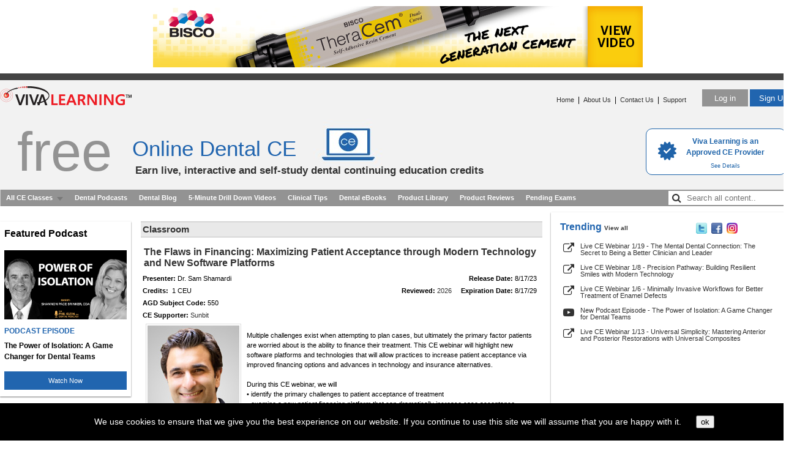

--- FILE ---
content_type: text/html
request_url: https://vivalearning.com/ajaxAdImpressions.asp
body_size: 204
content:
{"datetimeUtc": "1\u002F6\u002F2026 4:11:39 PM","status": true,"error": "Processed Records: 15"}

--- FILE ---
content_type: text/css
request_url: https://vivalearning.com/includes/megamenu.css?2025072502.1
body_size: 6294
content:
/*
Item Name : CSS3 Mega Drop Down Menu
Author URI : http://codecanyon.net/user/Pixelworkshop/
Item URI : http://codecanyon.net/item/css3-mega-drop-down-menu/126387
Version : 5.0
TABLE OF CONTENTS
01 MENU BAR
02 DROP DOWN MENU
03 CONTENT STYLING
04 CONTACT FORM
05 LIGHT THEME
06 DARK THEME
07 COLORS
08 MOBILE DEVICES
See LHS specific items below.
*/
/*  _______________________________________
	01 MENU BAR
    _______________________________________
*/
/* IMPORTANT NOTICE
   If you're using the whole width menu, you should use at least a reset like :
   * {margin:0; padding:0;}
   Otherwise, some browsers may add margins and won't place the menu properly.
   It generally helps to include a CSS reset like :
   http://meyerweb.com/eric/tools/css/reset/
   Keep in mind that a reset must be placed first, before any other CSS markup.
*/
.mega-menu{
	margin:auto;
	padding:0px;
	height:27px;
	width:1300px;
}
.wrapper_menu {
	margin:auto;
	display:block;
	position: relative;
	z-index: 100;
}
	.wrapper_menu .menu {
		/* background:url(/art/megamenu/menu-bg.jpg) repeat-x; */
		/* background:url(/art/megamenu/viva_home_banner_bar.jpg) repeat-x; */
		background-color: #939393;
		list-style:none;
	    border-left:1px solid #cccccc;
	    border-right:1px solid #cccccc;
		/* width:988px; */
		margin:0px;
		height:27px;
		padding:0px;
	}
.wrapper_menu_full {
    margin:auto;
    position: relative;
    z-index:110;
}
	.wrapper_menu_full .menu {
		margin:auto;
		width:1300px;
		padding:0;
		height:27px;
	}
	.wrapper_menu_full .menu_whole_width {
		list-style:none;
		width:940px;
		margin:0 auto;
		height:27px;
		padding:0;
	}
.menu li {
	float:left;
	text-align:center;
	position:relative;
/*	margin-right:20px;*/
	/*margin-top:6px;*/
	border:none;
}
.menu .fullwidth {
	position: static !important;
}
.menu li:hover {
	text-decoration:none;
	border-bottom:none;
	/*margin-right:19px;*/
 /*   -webkit-border-radius: 5px 5px 0 0;
	-moz-border-radius: 5px 5px 0 0;
    border-radius: 5px 5px 0 0;*/
}
.menu li.nodrop:hover {
	padding: 3px 10px 4px 9px;
   /* -webkit-border-radius: 5px;
	-moz-border-radius: 5px;
    border-radius: 5px;*/
}
.menu li.nodrop:hover a {
	padding: 3px 10px 4px 9px;
}
.menu li a {
	line-height:21px;
	font-weight:bold;
	color: #fff;
	outline:0;
	padding: 3px 10px 3px 9px;
	text-decoration:none;
	display:block;
/*	text-shadow: 1px 1px 1px #000;*/
}
.menu li:hover a {
	text-shadow: none;
	position:relative;
	z-index:11;
	padding: 3px 10px 3px 9px;
}
.menu li:hover div a {
	display:inline;
}
.menu li .drop,
.menu li:hover .drop {
	padding-right:27px;
}
/* Right aligned menu item */
.menu li.right {
	float:right;
	right:0;
	margin-right:0;
}
.menu li.right:hover {
	margin-right:-1px;
}
/*  _______________________________________
	02 DROP DOWN MENU
    _______________________________________  */
/* Left & right aligned common styles */
.menu .dropdown_1column,
.menu .dropdown_2columns,
.menu .dropdown_3columns,
.menu .dropdown_4columns,
.menu .dropdown_5columns,
.menu .dropdown_fullwidth {
	margin:4px auto;
	left:-999em;
	position:absolute;
	padding:10px;
	text-align:left;
	/*-webkit-border-radius: 0 5px 5px 5px;
	-moz-border-radius: 0 5px 5px 5px;
	border-radius: 0 5px 5px 5px;*/
}
/* Drop Downs Sizes */
.menu .dropdown_1column {width: 200px;}
.menu .dropdown_2columns {width: 530px;}
.menu .dropdown_3columns {width: 455px;}
.menu .dropdown_4columns {width: 610px;}
.menu .dropdown_5columns {width: 530px;}
.menu .dropdown_fullwidth {
	width: 920px;
  /*  -webkit-border-radius:5px;
	-moz-border-radius:5px;
    border-radius:5px;*/
}
.menu li .first_fullwidth {
/*    -webkit-border-radius: 0 5px 5px 5px;
	-moz-border-radius: 0 5px 5px 5px;
    border-radius: 0 5px 5px 5px;*/
}
/* Showing Drop Down on Mouse Hover - Left aligned */
.menu li:hover .dropdown_1column,
.menu li:hover .dropdown_2columns,
.menu li:hover .dropdown_3columns,
.menu li:hover .dropdown_4columns,
.menu li:hover .dropdown_5columns {
	left:-1px;
	top:23px;
}
.menu li:hover .dropdown_fullwidth {
	left:21px;
	top:33px;
	display: block;
}
.wrapper_menu_full .menu li:hover .dropdown_fullwidth {
	left:50%;
	margin-left:-470px;
	top:32px;
	display: block;
}
/* Showing Drop Down on Mouse Hover - Right aligned */
.menu li .align_right {
  /*  -webkit-border-radius: 5px 0 5px 5px;
	-moz-border-radius: 5px 0 5px 5px;
    border-radius: 5px 0 5px 5px;*/
}
.menu li:hover .align_right {
	left:auto !important;
	right:-1px;
	top:23px;
}
.menu li.right:hover .dropdown_fullwidth {
	right:18px;
	top:33px;
}
.wrapper_menu_full .menu li.right:hover .dropdown_fullwidth {
	left:auto;
	right:50%;
	margin-right:-471px;
	top:32px;
}
/* Columns Sizes */
.menu .col_1,
.menu .col_2,
.menu .col_3,
.menu .col_4,
.menu .col_5,
.menu .col_6 {
	float: left;
	margin-left: 10px;
}
.menu .col_1 {width:145px;}
.menu .col_2 {width:300px;}
.menu .col_3 {width:455px;}
.menu .col_4 {width:610px;}
.menu .col_5 {width:765px;}
.menu .col_6 {width:920px;}
/* IMPORTANT */
/* Use the firstcolumn class for the items that stick to the left edge of the dropdown */
.menu .firstcolumn {
	margin-left: 0; /* Clearing margin & left */
	clear: left;
}
/*  _______________________________________
	03 CONTENT STYLING
    _______________________________________  */
.menu p,
.menu ul,
.menu li,
.menu h2,
.menu h3 {
	font-size:14px;
	font-family:Arial, Helvetica, sans-serif;
	line-height:13px;
	text-align:left;
}
.menu p {
	font-size:12px;
	line-height:18px;
	margin:0;
	margin-bottom:10px;
/*	text-shadow:1px 1px #000000;*/
}
.menu .strong {
	font-weight:bold;
}
.menu .italic {
	font-style:italic;
}
.menu h2,
.menu h3 {
	/*text-shadow:1px 1px #000000;*/
	margin-top:7px;
}
.menu h2 {
	font-weight:400;
	font-size:21px;
	margin-bottom:18px;
	padding-bottom:11px;
}
.menu h3 {
	font-weight:600;
	font-size:14px;
	margin-bottom:14px;
	padding-bottom:7px;
}
.menu li:hover div a {
	text-decoration:none;
	text-shadow:none;
	border:none;
	padding:0;
}
.menu .pusher { /* Use this pucher if you want to give more vertical spacing between your rows of content */
	margin-top:18px;
}
/* Icon paragraphs */
.menu .help,
.menu .favorite,
.menu .mail,
.menu .print {
	padding-left:36px;
	margin-bottom:18px;
}
.menu .help {background:url(/art/megamenu/help.png) no-repeat 0 2px;}
.menu .favorite {background:url(/art/megamenu/favorite.png) no-repeat 0 2px;}
.menu .mail {background:url(/art/megamenu/mail.png) no-repeat 0 2px;}
.menu .print {background:url(/art/megamenu/print.png) no-repeat 0 2px;}
/* Images styles */
.menu .imgshadow_dark,
.menu .imgshadow_light {
	padding:4px;
	margin-top:5px;
}
.menu .img_left { /* Image sticks to the left */
	width:auto;
	float:left;
	margin:2px 15px 5px 0;
}
.menu .img_right { /* Image sticks to the right */
	width:auto;
	float:right;
	margin:2px 0 5px 15px;
}
/* Box styles */
.menu li .black_box,
.menu li .dark_grey_box {
	color: #eeeeee;
	text-shadow: 1px 1px 1px #000;
	padding:4px 6px 4px 6px;
   /* -webkit-border-radius: 5px;
	-moz-border-radius: 5px;
    border-radius: 5px;*/
}
/* Standard lists styles */
.menu li ul {
	list-style:none;
	padding:0;
	margin:0 0 12px 0;
}
.menu li ul li {
	font-size:12px;
	line-height:24px;
	position:relative;
	padding:0;
	margin:0;
	float:left;
	text-align:left;
	width:145px;
}
.menu li ul li a {
	padding:0;
}
.menu li ul li:hover {
	background:none;
	border:none;
	padding:0;
	margin:0;
}
/* Greybox lists styles */
.menu li .greybox li {
	margin:0 0 4px 0;
	padding:4px 6px 4px 6px;
	width:131px;
/*    -webkit-border-radius: 5px;
	-moz-border-radius: 5px;
    border-radius: 5px;*/
}
.menu li .greybox li:hover {
	padding:4px 6px 4px 6px;
	margin:0 0 4px 0;
}
/* Other lists styles */
.menu li .plus li {
	margin:0 0 4px 0;
	padding:0 0 0 21px;
	width:109px;
}
.menu li .plus li:hover {
	padding:0 0 0 21px;
	margin:0 0 4px 0;
}
/* Social Icons */
.menu li ul.social {
	list-style:none;
	margin:0;
	padding:0;
}
.menu li ul.social li {
	padding-top:5px;
	margin:0 12px 12px 0;
	float:left;
	position:relative;
	display:inline;
	width:32px;
}
.menu li ul.social li img {
	border:none;
}
.menu li ul.social li:hover {
	padding-top:5px;
	margin:-1px 12px 12px 0;
}
.menu li ul.social li span {
	display:none;
}
/* 2-Levels Drop Down */
.menu .levels,
.menu .levels ul {
	padding: 0;
	margin: 0;
	list-style: none;
}
.menu li:hover .levels a {
	display:block;
}
.menu .levels a {
	display: block;
	width: 100%;
}
.menu .levels li {
	float: left;
	width:200px;
}
.menu .levels li ul {
	position: absolute;
	top:-23px;
	margin:15px 0 0 4px;
	padding:6px;
/*    -webkit-border-radius: 5px;
	-moz-border-radius: 5px;
    border-radius: 5px;*/
	left: -999em;
}
.menu .levels li:hover ul ul,
.menu .levels li:hover ul ul ul {
	left: -999em;
}
.menu .levels li:hover ul,
.menu .levels li li:hover ul,
.menu .levels li li li:hover ul {
	left: 142px;
}
/*  _______________________________________
	04 CONTACT FORM
    _______________________________________  */
.contact_form label,
.contact_form legend {
	font-size: 12px;
	font-family:Arial, Helvetica, sans-serif;
}
.contact_form legend {
	margin-bottom:10px;
}
.contact_form {
	display: block;
	margin-bottom:10px;
}
.contact_form label {
	display: inline-block;
	float: left;
	height: 36px;
	line-height: 36px;
	width:80px;
	font-size:12px;
}
.contact_form input,
.contact_form textarea,
.contact_form select {
	font-family:Arial, Helvetica, sans-serif;
	font-size:12px;
	width:200px;
	padding: 5px;
	margin: 7px 0;
 /*   -webkit-border-radius: 3px;
	-moz-border-radius: 3px;
    border-radius: 3px;*/
}
.contact_form textarea {
	resize:none;
}
.contact_form .required {
	color:#C00;
}
.contact_form .form_buttons {
	margin:4px 0 0 80px;
}
.contact_form input.button {
	width: 80px;
	margin-right:10px;
	cursor: pointer;
	padding: 4px 7px 4px 7px;
}
.contact_form .special {
	display:none;
}
.contact_form .error,
.contact_form .sent {
	font-size:11px;
	padding:2px 5px 2px 5px;
	text-shadow:none;
	/*-webkit-border-radius:3px;
	-moz-border-radius:3px;
	border-radius: 3px;*/
}
.contact_form .error {
	background:#FBE5E2;
	border:#F2A197 solid 1px;
	color:#992213;
}
.contact_form .sent {
	background:#E1F8CB;
	border:#C6D880 solid 1px;
	color:#37620d;
}
/*  _______________________________________
	05 LIGHT THEME
    _______________________________________  */
.menu_light_theme ul li:hover,
.menu_light_theme ul li.nodrop:hover {
	background:#eeeeee;
	border:1px solid #444444;
	/*background-image: -webkit-gradient(linear, left top, left bottom, from(#F4F4F4), to(#EEEEEE));
	background: -webkit-linear-gradient(top, #F4F4F4, #EEEEEE);
	background: -moz-linear-gradient(top, #F4F4F4, #EEEEEE);
	background: -o-linear-gradient(top, #F4F4F4, #EEEEEE);
	background: -ms-linear-gradient(top, #F4F4F4, #EEEEEE);
	background: linear-gradient(top, #F4F4F4, #EEEEEE);*/
}
.menu_light_theme ul li:hover a {
	color:#161616;
	border-bottom:1px solid #EEEEEE;
}
.menu_light_theme ul li .drop,
.menu_light_theme .menu li.noactive .drop {
	background:url(/art/megamenu/arrow_down1.png) no-repeat right 13px;
}
.menu_light_theme ul li:hover .drop {
	background:url(/art/megamenu/arrow_down2.png) no-repeat right 12px;
}
.menu_light_theme ul .dropdown_1column,
.menu_light_theme ul .dropdown_2columns,
.menu_light_theme ul .dropdown_3columns,
.menu_light_theme ul .dropdown_4columns,
.menu_light_theme ul .dropdown_5columns,
.menu_light_theme ul .dropdown_fullwidth,
.menu_light_theme ul .levels li ul {
	background:#eeeeee;
	border:1px solid #444444;
	/*background-image: -webkit-gradient(linear, left top, left bottom, from(#EEEEEE), to(#BBBBBB));
	background: -webkit-linear-gradient(top, #EEEEEE, #BBBBBB);
	background: -moz-linear-gradient(top, #EEEEEE, #BBBBBB);
	background: -o-linear-gradient(top, #EEEEEE, #BBBBBB);
	background: -ms-linear-gradient(top, #EEEEEE, #BBBBBB);
	background: linear-gradient(top, #EEEEEE, #BBBBBB);*/
}
.menu_light_theme ul p,
.menu_light_theme ul h2,
.menu_light_theme ul h3,
.menu_light_theme ul li ul li {
	text-shadow: 1px 1px 1px #FFFFFF;
}
.menu_light_theme ul h2,
.menu_light_theme ul h3 {
	border-bottom:1px solid #888888;
}
.menu_light_theme ul .imgshadow_dark { /* Better style on dark background */
	background:#FFFFFF;
	border:1px solid #333333;
	-moz-box-shadow:0 0 5px #000000;
	-webkit-box-shadow:0 0 5px #000000;
	box-shadow:0 0 5px #000000;
}
.menu_light_theme ul .imgshadow_light { /* Better style on light background */
	background:#FFFFFF;
	border:1px solid #777777;
	-webkit-box-shadow:0 0 5px #666666;
	-moz-box-shadow:0 0 5px #666666;
	box-shadow:0 0 5px #666666;
}
.menu_light_theme ul li .black_box {
	color:#ffffff;
	text-shadow:1px 1px 1px #000000;
	background-color:#333333;
	-webkit-box-shadow:inset 0 0 3px #000000;
	-moz-box-shadow:inset 0 0 3px #000000;
	box-shadow:inset 0 0 3px #000000;
}
.menu_light_theme ul li .dark_grey_box {
	color:#ffffff;
	text-shadow:1px 1px 1px #000000;
	background-color:#555555;
	-webkit-box-shadow:inset 0 0 3px #111111;
	-moz-box-shadow:inset 0 0 3px #111111;
	box-shadow:inset 0 0 3px #111111;
}
.menu_light_theme ul li .greybox li {
	background:#F4F4F4;
	border:1px solid #bbbbbb;
}
.menu_light_theme ul li .greybox li:hover {
	background:#ffffff;
	border:1px solid #aaaaaa;
}
.menu_light_theme ul li .plus li {
	background: url(/art/megamenu/plus.png) left 6px no-repeat;
}
.menu_light_theme ul .levels a.parent,
.menu_light_theme ul .levels a.parent:hover {
	background: url(/art/megamenu/arrow_right1.png) right center no-repeat;
}
.menu_light_theme ul .contact_form input:focus,
.menu_light_theme ul .contact_form textarea:focus,
.menu_light_theme ul .contact_form select:focus,
.menu_light_theme ul .contact_form input:hover,
.menu_light_theme ul .contact_form textarea:hover,
.menu_light_theme ul .contact_form select:hover {
	box-shadow: rgba(0,0,0, 0.7) 0 0 3px;
	-moz-box-shadow: rgba(0,0,0, 0.7) 0 0 3px;
	-webkit-box-shadow: rgba(0,0,0, 0.7) 0 0 3px;
	border:1px solid #333333;
}
.menu_light_theme ul .contact_form input,
.menu_light_theme ul textarea,
.menu_light_theme ul select {
	color: #FFFFFF;
	background-color:#222222;
	border:1px solid #0A0A0A;
}
.menu_light_theme ul .contact_form input.button {
	background-color:#1E1E1E;
	border:1px solid #0A0A0A;
	color:#cccccc;
}
.menu_light_theme ul .contact_form input.button:hover {
	color:#eeeeee;
	background-color:#222222;
	border:1px solid #000000;
}
.menu_light_theme .menu li:hover div a {
	border-bottom:none;
}
.menu_light_theme .menu li.noactive a {
	color:#eeeeee;
}
/*  _______________________________________
	06 DARK THEME
    _______________________________________  */
.menu_dark_theme ul li:hover,
.menu_dark_theme ul li.nodrop:hover {
	background:#fff;
	/*border:1px solid #fff;*/
	/*background-image: -webkit-gradient(linear, left top, left bottom, from(#212121), to(#161616));
	background: -webkit-linear-gradient(top, #212121, #161616);
	background: -moz-linear-gradient(top, #212121, #161616);
	background: -o-linear-gradient(top, #212121, #161616);
	background: -ms-linear-gradient(top, #212121, #161616);
	background: linear-gradient(top, #212121, #161616);*/
}
.menu_dark_theme ul li:hover a {
	color:#ff0000;
	text-decoration:none;
}
.menu_dark_theme ul li .drop,
.menu_light_theme .menu li.noactive .drop {
	background:url(/art/megamenu/arrow_down1.png) no-repeat right 12px;
}
.menu_light_theme ul li:hover .drop{
	background:url(/art/megamenu/arrow_down1.png) no-repeat right 11px;
}
.menu_dark_theme ul .dropdown_1column,
.menu_dark_theme ul .dropdown_2columns,
.menu_dark_theme ul .dropdown_3columns,
.menu_dark_theme ul .dropdown_4columns,
.menu_dark_theme ul .dropdown_5columns,
.menu_dark_theme ul .dropdown_fullwidth,
.menu_dark_theme ul .levels li ul {
	background:#fff;
	border:1px solid #ccc;
/*	background-image: -webkit-gradient(linear, left top, left bottom, from(#161616), to(#0A0A0A));
	background: -webkit-linear-gradient(top, #161616, #0A0A0A);
	background: -moz-linear-gradient(top, #161616, #0A0A0A);
	background: -o-linear-gradient(top, #161616, #0A0A0A);
	background: -ms-linear-gradient(top, #161616, #0A0A0A);
	background: linear-gradient(top, #161616, #0A0A0A);*/
}
.menu_dark_theme ul p,
.menu_dark_theme ul ul,
.menu_dark_theme ul li,
.menu_dark_theme ul h2,
.menu_dark_theme ul h3 {
	color:#333;
}
.menu_dark_theme ul h2,
.menu_dark_theme ul h3 {
	border-bottom:1px solid #333333;
}
.menu_dark_theme ul .imgshadow_dark,
.menu_dark_theme ul .imgshadow_light {
	background:#FFFFFF;
	border:1px solid #333333;
	-webkit-box-shadow:0 0 5px #000000;
	-moz-box-shadow:0 0 5px #000000;
	box-shadow:0 0 5px #000000;
}
.menu_dark_theme ul .imgshadow_light {
	border:1px solid #777777;
}
.menu_dark_theme ul li .black_box,
.menu_dark_theme ul li .dark_grey_box {
	background-color:#0A0A0A;
	-webkit-box-shadow:inset 0 0 3px #000000;
	-moz-box-shadow:inset 0 0 3px #000000;
	box-shadow:inset 0 0 3px #000000;
}
.menu_dark_theme ul li .greybox li {
	background:#0A0A0A;
	border:1px solid #000000;
}
.menu_dark_theme ul li .greybox li:hover {
	background:#141414;
	border:1px solid #111111;
}
.menu_dark_theme ul li .plus li {
	background: url(/art/megamenu/plus_dark.png) left 6px no-repeat;
}
.menu_dark_theme ul .levels a.parent,
.menu_dark_theme ul .levels a.parent:hover {
	background: url(/art/megamenu/arrow_right2.png) right center no-repeat;
}
.menu_dark_theme ul .contact_form input:focus,
.menu_dark_theme ul .contact_form textarea:focus,
.menu_dark_theme ul .contact_form select:focus {
	box-shadow: rgba(0,0,0, 0.7) 0 0 8px;
	-moz-box-shadow: rgba(0,0,0, 0.7) 0 0 8px;
	-webkit-box-shadow: rgba(0,0,0, 0.7) 0 0 8px;
	border:1px solid #333333;
}
.menu_dark_theme ul .contact_form input:hover,
.menu_dark_theme ul .contact_form textarea:hover,
.menu_dark_theme ul .contact_form select:hover {
	-webkit-box-shadow: rgba(0,0,0, 0.3) 0 0 8px;
	-moz-box-shadow: rgba(0,0,0, 0.3) 0 0 8px;
	box-shadow: rgba(0,0,0, 0.3) 0 0 8px;
}
.menu_dark_theme ul .contact_form input,
.menu_dark_theme ul .contact_form textarea,
.menu_dark_theme ul .contact_form select {
	color: #FFFFFF;
	background-color:#222222;
	border:1px solid #0A0A0A;
}
.menu_dark_theme ul .contact_form input.button {
	background-color:#1E1E1E;
	border:1px solid #0A0A0A;
	color:#cccccc;
}
.menu_dark_theme ul .contact_form input.button:hover {
	color:#eeeeee;
	background-color:#222222;
	border:1px solid #000000;
}
.menu_dark_theme .menu li:hover div a {
	border-bottom:none;
}
/*  _______________________________________
	07 COLORS
    _______________________________________  */
/* Black */
.menu_black {
	width:100%;
/*	background: #333;
	background-image: -webkit-gradient(linear, left top, left bottom, from(#555), to(#2a2a2a));
	background: -webkit-linear-gradient(top, #555, #2a2a2a);
	background: -moz-linear-gradient(top, #555, #2a2a2a);
	background: -o-linear-gradient(top, #555, #2a2a2a);
	background: -ms-linear-gradient(top, #555, #2a2a2a);
	background: linear-gradient(top, #555, #2a2a2a);*/
}
.wrapper_menu .menu_black {
	/*border: 1px solid #444;
	border-top: 1px solid #777;*/
}
.wrapper_menu_full .menu_black {
	border-bottom: 1px solid #444;
}
.menu_dark_theme .menu_black li:hover div a {color:#666;}
.menu_dark_theme .menu_black li:hover div a:hover {color:#333; text-decoration:underline;}
.menu_dark_theme .menu_black li ul li a:hover {color:#333 ;}
.menu_light_theme .menu_black li:hover div a {color:#444;}
.menu_light_theme .menu_black li:hover div a:hover {color:#777;}
.menu_light_theme .menu_black li ul li a:hover {color:#777;}
/* Blue */
.menu_blue {
	background: #014464;
	background-image: -webkit-gradient(linear, left top, left bottom, from(#0272a7), to(#013953));
	background: -webkit-linear-gradient(top, #0272a7, #013953);
	background: -moz-linear-gradient(top, #0272a7, #013953);
	background: -o-linear-gradient(top, #0272a7, #013953);
	background: -ms-linear-gradient(top, #0272a7, #013953);
	background: linear-gradient(top, #0272a7, #013953);
}
.wrapper_menu .menu_blue {
	border: 1px solid #015b86;
	border-top: 1px solid #029feb;
}
.wrapper_menu_full .menu_blue {
	border-bottom: 1px solid #015b86;
}
.menu_dark_theme .menu_blue li:hover div a {color:#0294da;}
.menu_dark_theme .menu_blue li:hover div a:hover {color:#33bcfd;}
.menu_dark_theme .menu_blue li ul li a:hover {color:#33bcfd;}
.menu_light_theme .menu_blue li:hover div a {color:#015b86;}
.menu_light_theme .menu_blue li:hover div a:hover {color:#029feb;}
.menu_light_theme .menu_blue li ul li a:hover {color:#029feb;}
/* Brown */
.menu_brown {
	background: #44391e;
	background-image: -webkit-gradient(linear, left top, left bottom, from(#736033), to(#382f19));
	background: -webkit-linear-gradient(top, #736033, #382f19);
	background: -moz-linear-gradient(top, #736033, #382f19);
	background: -o-linear-gradient(top, #736033, #382f19);
	background: -ms-linear-gradient(top, #736033, #382f19);
	background: linear-gradient(top, #736033, #382f19);
}
.wrapper_menu .menu_brown {
	border: 1px solid #5c4c29;
	border-top: 1px solid #a28748;
}
.wrapper_menu_full .menu_brown {
	border-bottom: 1px solid #5c4c29;
}
.menu_dark_theme .menu_brown li:hover div a {color:#8b733e;}
.menu_dark_theme .menu_brown li:hover div a:hover {color:#bfa670;}
.menu_dark_theme .menu_brown li ul li a:hover {color:#bfa670;}
.menu_light_theme .menu_brown li:hover div a {color:#5c4c29;}
.menu_light_theme .menu_brown li:hover div a:hover {color:#a28748;}
.menu_light_theme .menu_brown li ul li a:hover {color:#a28748;}
/* Green */
.menu_green {
	background: #3e5718;
	background-image: -webkit-gradient(linear, left top, left bottom, from(#658c26), to(#354914));
	background: -webkit-linear-gradient(top, #658c26, #354914);
	background: -moz-linear-gradient(top, #658c26, #354914);
	background: -o-linear-gradient(top, #658c26, #354914);
	background: -ms-linear-gradient(top, #658c26, #354914);
	background: linear-gradient(top, #658c26, #354914);
}
.wrapper_menu .menu_green {
	border: 1px solid #52711f;
	border-top: 1px solid #8bc135;
}
.wrapper_menu_full .menu_green {
	border-bottom: 1px solid #52711f;
}
.menu_dark_theme .menu_green li:hover div a {color:#6f992a;}
.menu_dark_theme .menu_green li:hover div a:hover {color:#a3d158;}
.menu_dark_theme .menu_green li ul li a:hover {color:#a3d158;}
.menu_light_theme .menu_green li:hover div a {color:#52711f;}
.menu_light_theme .menu_green li:hover div a:hover {color:#8bc135;}
.menu_light_theme .menu_green li ul li a:hover {color:#8bc135;}
/* Light Blue */
.menu_lightblue {
	background: #52786b;
	background-image: -webkit-gradient(linear, left top, left bottom, from(#709e8e), to(#52786b));
	background: -webkit-linear-gradient(top, #709e8e, #52786b);
	background: -moz-linear-gradient(top, #709e8e, #52786b);
	background: -o-linear-gradient(top, #709e8e, #52786b);
	background: -ms-linear-gradient(top, #709e8e, #52786b);
	background: linear-gradient(top, #709e8e, #52786b);
}
.wrapper_menu .menu_lightblue {
	border: 1px solid #608c7d;
	border-top: 1px solid #99b9ae;
}
.wrapper_menu_full .menu_lightblue {
	border-bottom: 1px solid #608c7d;
}
.menu_dark_theme .menu_lightblue li:hover div a {color:#608c7d;}
.menu_dark_theme .menu_lightblue li:hover div a:hover {color:#99b9ae;}
.menu_dark_theme .menu_lightblue li ul li a:hover {color:#99b9ae;}
.menu_light_theme .menu_lightblue li:hover div a {color:#608c7d;}
.menu_light_theme .menu_lightblue li:hover div a:hover {color:#99b9ae;}
.menu_light_theme .menu_lightblue li ul li a:hover {color:#99b9ae;}
/* Orange */
.menu_orange {
	background: #d24900;
	background-image: -webkit-gradient(linear, left top, left bottom, from(#ff6717), to(#c14300));
	background: -webkit-linear-gradient(top, #ff6717, #c14300);
	background: -moz-linear-gradient(top, #ff6717, #c14300);
	background: -o-linear-gradient(top, #ff6717, #c14300);
	background: -ms-linear-gradient(top, #ff6717, #c14300);
	background: linear-gradient(top, #ff6717, #c14300);
}
.wrapper_menu .menu_orange {
	border: 1px solid #f45500;
	border-top: 1px solid #ff945b;
}
.wrapper_menu_full .menu_orange {
	border-bottom: 1px solid #f45500;
}
.menu_dark_theme .menu_orange li:hover div a {color:#f45500;}
.menu_dark_theme .menu_orange li:hover div a:hover {color:#ff945b;}
.menu_dark_theme .menu_orange li ul li a:hover {color:#ff945b;}
.menu_light_theme .menu_orange li:hover div a {color:#f45500;}
.menu_light_theme .menu_orange li:hover div a:hover {color:#ff945b;}
.menu_light_theme .menu_orange li ul li a:hover {color:#ff945b;}
/* Pink */
.menu_pink {
	background: #910045;
	background-image: -webkit-gradient(linear, left top, left bottom, from(#d50066), to(#80003d));
	background: -webkit-linear-gradient(top, #d50066, #80003d);
	background: -moz-linear-gradient(top, #d50066, #80003d);
	background: -o-linear-gradient(top, #d50066, #80003d);
	background: -ms-linear-gradient(top, #d50066, #80003d);
	background: linear-gradient(top, #d50066, #80003d);
}
.wrapper_menu .menu_pink {
	border: 1px solid #b30055;
	border-top: 1px solid #ff1a87;
}
.wrapper_menu_full .menu_pink {
	border-bottom: 1px solid #b30055;
}
.menu_dark_theme .menu_pink li:hover div a {color:#e6006d;}
.menu_dark_theme .menu_pink li:hover div a:hover {color:#ff4da1;}
.menu_dark_theme .menu_pink li ul li a:hover {color:#ff4da1;}
.menu_light_theme .menu_pink li:hover div a {color:#b30055;}
.menu_light_theme .menu_pink li:hover div a:hover {color:#ff1a87;}
.menu_light_theme .menu_pink li ul li a:hover {color:#ff1a87;}
/* Purple */
.menu_purple {
	background: #6a5f71;
	background-image: -webkit-gradient(linear, left top, left bottom, from(#8c8094), to(#615867));
	background: -webkit-linear-gradient(top, #8c8094, #615867);
	background: -moz-linear-gradient(top, #8c8094, #615867);
	background: -o-linear-gradient(top, #8c8094, #615867);
	background: -ms-linear-gradient(top, #8c8094, #615867);
	background: linear-gradient(top, #8c8094, #615867);
}
.wrapper_menu .menu_purple {
	border: 1px solid #7b6f83;
	border-top: 1px solid #ada5b3;
}
.wrapper_menu_full .menu_purple {
	border-bottom: 1px solid #7b6f83;
}
.menu_dark_theme .menu_purple li:hover div a {color:#7b6f83;}
.menu_dark_theme .menu_purple li:hover div a:hover {color:#ada5b3;}
.menu_dark_theme .menu_purple li ul li a:hover {color:#ada5b3;}
.menu_light_theme .menu_purple li:hover div a {color:#7b6f83;}
.menu_light_theme .menu_purple li:hover div a:hover {color:#ada5b3;}
.menu_light_theme .menu_purple li ul li a:hover {color:#ada5b3;}
/* Red */
.menu_red {
	background: #830701;
	background-image: -webkit-gradient(linear, left top, left bottom, from(#d70b02), to(#830701));
	background: -webkit-linear-gradient(top, #d70b02, #830701);
	background: -moz-linear-gradient(top, #d70b02, #830701);
	background: -o-linear-gradient(top, #d70b02, #830701);
	background: -ms-linear-gradient(top, #d70b02, #830701);
	background: linear-gradient(top, #d70b02, #830701);
}
.wrapper_menu .menu_red {
	border: 1px solid #a40802;
	border-top: 1px solid #fd190f;
}
.wrapper_menu_full .menu_red {
	border-bottom: 1px solid #a40802;
}
.menu_dark_theme .menu_red li:hover div a {color:#d60a03;}
.menu_dark_theme .menu_red li:hover div a:hover {color:#fd5953;}
.menu_dark_theme .menu_red li ul li a:hover {color:#fd5953;}
.menu_light_theme .menu_red li:hover div a {color:#a40802;}
.menu_light_theme .menu_red li:hover div a:hover {color:#fd190f;}
.menu_light_theme .menu_red li ul li a:hover {color:#fd190f;}
/*  _______________________________________
	08 MOBILE DEVICES
    _______________________________________  */
.menu li.noactive,
.menu li.noactive:hover {
	background:none;
	border:none;
	margin-right:20px;
}
.menu li.noactive a {
	padding: 5px 27px 3px 10px;
	text-shadow: 1px 1px 1px #000;
	border-bottom:none;
}
.menu li.noactive.right {
	margin-right:0;
}
@media only screen and (max-width: 1024px) {
	/*
	html {
		height: 100%;
		font-size: 100%;
		overflow-y: scroll;
		-webkit-text-size-adjust: 100%;
		-ms-text-size-adjust: 100%;
	}
	body {
		margin: 0;
		min-height: 100%;
		-webkit-font-smoothing:antialiased;
		font-smoothing:antialiased;
		text-rendering:optimizeLegibility;
	}
	*/
	/* Menu Containers */
	.wrapper_menu,
	.wrapper_menu_full {
		margin:0;
		float:left;
	}
	.wrapper_menu .menu {
		padding:6px 0 3px 0;
	}
	.wrapper_menu_full .menu,
	.wrapper_menu_full .menu .menu_whole_width {
		padding:3px 0 1px 0;
	}
	.wrapper_menu .menu,
	.wrapper_menu_full .menu,
	.wrapper_menu_full .menu .menu_whole_width {
		width:1300px;
		margin:auto;
		height:auto;
		float:left;
		border:none;
}
	/* Menu Items */
	.menu > li,
	.menu .menu_whole_width > li,
	.menu > li.right,
	.menu .menu_whole_width > li.right {
		height:35px;
		position:static;
		margin:0 15px 0 0;
		float:left;
		right:auto;
	}
	.menu > li:hover,
	.menu .menu_whole_width > li:hover,
	.menu > li.right:hover,
	.menu .menu_whole_width > li.right:hover {
		height:33px;
		margin-right:14px;
	}
	.menu > li.nodrop:hover,
	.menu .menu_whole_width > li.nodrop:hover {
		height:20px;
		margin-bottom:5px;
	}
	/* Menu Drop Downs */
	.menu .dropdown_1column,
	.menu .dropdown_2columns,
	.menu .dropdown_3columns,
	.menu .dropdown_4columns,
	.menu .dropdown_5columns,
	.menu .dropdown_fullwidth,
	.menu li .align_right  {
		width: 96%;
		border:none;
		float:left;
		padding:2%;
		-webkit-border-radius: 0 0 5px 5px;
		-moz-border-radius: 0 0 5px 5px;
		border-radius: 0 0 5px 5px;
	}
	/* Menu Drop Downs Columns */
	.menu .col_1,
	.menu .col_2,
	.menu .col_3,
	.menu .col_4,
	.menu .col_5,
	.menu .col_6 {
		margin-left: 0;
		margin-right: 0;
		width: 100%;
		float: left;
		display: block;
	}
	.menu > .col_1,
	.menu > .col_2,
	.menu > .col_3,
	.menu > .col_4,
	.menu > .col_5,
	.menu > .col_6 {
		margin-left: 2%;
		margin-right: 2%;
	}
	.menu li:hover .dropdown_1column,
	.menu li:hover .dropdown_2columns,
	.menu li:hover .dropdown_3columns,
	.menu li:hover .dropdown_4columns,
	.menu li:hover .dropdown_5columns,
	.menu li:hover .dropdown_fullwidth,
	.menu li:hover .align_right,
	.menu li.right:hover .dropdown_fullwidth,
	.wrapper_menu_full .menu li.right:hover .dropdown_fullwidth {
		left:0;
		top:auto;
		margin:-1px 0 0 0;
	}
	/* Menu Typography and Elements */
	.menu h1 {
		font-size: 1.7em;
		margin-bottom: 0.6em;
	}
	.menu h2 {
		font-size: 1.4em;
		margin-bottom: 0.6em;
	}
	.menu h3 {
		font-size: 1.1em;
		margin-bottom: 0.6em;
	}
	.menu p,
	.menu ul {
		font-size: 0.9em;
		line-height: 1.8em;
		margin-bottom: 1.5em;
	}
	.menu li .greybox li,
	.menu li .greybox li:hover {
		margin:0 15px 4px 0;
		padding:4px 9px 4px 9px;
		width:auto;
	}
	/* Regular Drop Down (turned into a list) */
	.menu .levels li,
	.menu .levels li ul	{
		position: relative;
		width:auto;
		top:auto;
		margin:0;
		padding:0;
		left: auto;
		float:left;
		border:none;
		background:none;
	}
	.menu .levels li a {
		width:auto;
		float:left;
		display:inline;
		margin:0 20px 12px 0;
	}
	.menu .levels li:hover ul,
	.menu .levels li:hover ul ul,
	.menu .levels li:hover ul ul ul {
		left: auto;
	}
	.menu_dark_theme ul .levels a.parent,
	.menu_dark_theme ul .levels a.parent:hover,
	.menu_dark_theme ul .levels li ul,
	.menu_light_theme ul .levels a.parent,
	.menu_light_theme ul .levels a.parent:hover,
	.menu_light_theme ul .levels li ul {
		background: none;
		border:none;
	}
	/* Menu Contact Form */
	.contact_form label {
		width:96%;
	}
	.contact_form input,
	.contact_form textarea,
	.contact_form select {
		width:96%;
	}
	.contact_form .form_buttons {
		margin:4px 0 0 0;
	}
}
@media only screen and (max-width: 480px) {
	.menu > li,
	.menu > li:hover,
	.menu > li.right,
	.menu > li.right:hover,
	.menu .menu_whole_width > li,
	.menu .menu_whole_width > li:hover,
	.menu .menu_whole_width > li.right,
	.menu .menu_whole_width > li.right:hover {
		float:none;
		width:auto;
		padding-right:0;
		margin-right:0;
	}
	.audio-mp {
		width: 125px;
	}
	.menu > li.nodrop,
	.menu .menu_whole_width > li.nodrop {
		height:32px;
	}
	.menu > li.nodrop:hover,
	.menu .menu_whole_width > li.nodrop:hover {
		height:22px;
		margin-bottom:0px;
	}
	.menu .dropdown_1column,
	.menu .dropdown_2columns,
	.menu .dropdown_3columns,
	.menu .dropdown_4columns,
	.menu .dropdown_5columns,
	.menu .dropdown_fullwidth,
	.menu .align_right  {
		width: auto;
	}
}
/* ---------------------------------------- */
/* LHS Specific Classes:  Added by BH, SK   */
/* ---------------------------------------- */
.content_menu_section_div {
	padding-bottom: 1px;
	border-bottom: 1px solid #999;
}
.content_menu_table {
	font-size:12px;
}
.content{
 color:#8a8a8a;
}
.content a{
 color:#8a8a8a;
}
.content_menu_table td{
	padding:3px 0px;
}
.content_menu_table td{
	padding:3px 0px;
}
.content_menu_heading {
	font-weight: normal;
	font-size: 10px;
	line-height: 120%;
}
.content_menu_heading a{
	color:#333;
	text-decoration:none;
}
.content_menu_heading:hover{
	color:#333;
    text-decoration:underline;
}
.content_menu_image{
	padding:0px 5px 0px 0px;
	}
	.email_input {
    background:url(/art/viva_search_darkgray.png) no-repeat scroll left top transparent !important;
    border: medium none !important;
    height: 34px;
    padding: 1px 6px !important;
    width: 115px;
	line-height:34px;
}
.menu-devider{
	margin:6px 0 0 9px;
	padding:0px;
}
/* .seprator_inner_table{
	background:url(/art/megamenu/seperator.gif) repeat-y;
	font-size:10px;
	width:6px;
}*/
.pattern{
	background:url(/art/megamenu/texture.gif) repeat;
	padding:0px 10px;
}

--- FILE ---
content_type: application/x-javascript
request_url: https://vivalearning.com/includes/jq_popup_ad_video.js?2025072502.1
body_size: 2116
content:
function PopupAdVideo( popupDivName  ) {
	// this.backgroundPopup = $( '#' + backgroundPopup );
	$('body').append('<div ID="jqAdVideo_popupBg"></div>');
	this.backgroundPopup = $( '#jqAdVideo_popupBg' );
	this.backgroundPopup.css({
			'display':'none',
			'position':'absolute',
			'height':'100%',
			'width':'100%',
			'top':'0',
			'left':'0',
			'background':'#000',
			'border':'1px solid #cecece',
			'z-index':'30000' });  // z-index above page (mgr page at 20000)
	$('body').append('<div ID="jqAdVideo_closeButtonDiv"><img src="/art/close.png" width="19" height="19" border=0></div>');
	// $('body').append('<div ID="jqVideo_closeButtonDiv"><a href="#" ID="jqVideo_closeButton"><img src="/art/btn_close.gif" width="19" height="19" border=0></a></div>');
	this.closeButtonDiv = $( '#jqAdVideo_closeButtonDiv' );
	this.closeButtonDiv.css({
			'display':'none',
			'position':'absolute',
			'height':'19',
			'width':'19',
			'top':'0',
			'left':'0',
			'margin':'0',
			'padding':'0',
			'background':'#333',
			'z-index':'30015' });

	$('body').append('<div ID="'+popupDivName+'"></div>');
	this.popupDiv = $( '#' + popupDivName );
	this.popupDiv.css({  /* video sizes: 560x315, 640x360, 853x480, 1280x720 */
		'background-color':'#000',
		'display':'none',
		'position':'fixed',
		'_position':'absolute',  /* hack for internet explorer 6 */
		'height':'512px',
		'width':'850px',
		'padding': '0px',
		'font-size': '13px',
		'z-index':'30010' });  // z-index above page (bg is 30000)
		
	// this.popupDivClose = $( '#' + popupDivClose );
	var pobj = this;
	// Closing the popup
	this.closeButtonDiv.click( function(e) {
		pobj.disablePopup();
	});
	// Click out event!
	this.backgroundPopup.click( function(e) {
		pobj.disablePopup();
	});
}	// PopupAdVideo

PopupAdVideo.prototype = {
	popupStatus: false,
	backgroundPopup : null,
	popupDiv : null,
	closeButtonDiv : null,
	// Loads div with iframe for video
	showVideo: function ( videoId ) {
		this.centerPopup();				// centering with css
		this.appendVideo( videoId );	// appends youtube embed
		this.loadPopup();				// display popup
	},	// showVideo
	//
	loadPopup : function () {
		// loads popup only if it is disabled
		if ( !this.popupStatus ){
			this.backgroundPopup.css({
				"opacity": "0.7"
			});
			this.closeButtonDiv.css({
				"opacity": "0.7"
			});
			this.backgroundPopup.fadeIn("slow");
			this.popupDiv.fadeIn("slow");
			this.closeButtonDiv.fadeIn("slow");
			this.popupStatus = true;	// popup is visible
		}
	},	// loadPopup
	//
	disablePopup : function () {
		//disables popup only if it is enabled
		if ( this.popupStatus ){
			this.backgroundPopup.fadeOut("slow");
			this.closeButtonDiv.fadeOut("slow");
			this.popupDiv.fadeOut("slow");
			this.removeVideo( );	// removed embed code from div
			this.popupStatus = false;
		}
	}, // disablePopup
	//centering popup
	centerPopup : function (){
		//request data for centering
		// var windowWidth = document.documentElement.clientWidth;
		// var windowHeight = document.documentElement.clientHeight;
		var windowWidth = $(window).width();	// returns zero in IE
		var windowHeight = $(window).height();	// returns zero in IE
		var documentHeight = $(document).height();
		var documentWidth = $(document).width();
		var popupHeight = this.popupDiv.height();
		var popupWidth = this.popupDiv.width();
		var so = this.getScrollOffsets();
		//centering
		this.popupDiv.css({
			"position": "absolute",
			"top": so.y + 50,
			"left": documentWidth/2-popupWidth/2
		});
		//only need force for IE6
		this.closeButtonDiv.css({  // popupDiv still hidden so cannot use it to determine position
			"position": "absolute",
			"top": so.y+50-this.closeButtonDiv.width(),
			"left": documentWidth/2+popupWidth/2
		});
		this.backgroundPopup.css({
			"height":documentHeight,
			"width":documentWidth
		});
	},	// centerPopup
	//
	appendVideo : function ( videoId ) {
		var embedCode = '<ifr' + 'ame src="//www.youtube.com/embed/'
		+ videoId + '?wmode=transparent&autoplay=1&rel=0&vq=hd720" width="850" height="512" allowfullscreen style="background-color:#000"></ifr' + 'ame>';
		this.popupDiv.html( embedCode );
	},	// appendVideo
	//
	removeVideo : function (  ) {
		// remove iframe from popupDiv
		this.popupDiv.empty();
	},	// removeVideo
	// Return the current scrollbar offsets as the x and y properties of an object
	getScrollOffsets : function (w) {
	    // Use the specified window or the current window if no argument
	    w = w || window;
	    // This works for all browsers except IE versions 8 and before
	    if (w.pageXOffset != null) return {
	        x: w.pageXOffset,
	        y:w.pageYOffset
	    };
	    // For IE (or any browser) in Standards mode
	    var d = w.document;
	    if (document.compatMode == "CSS1Compat") {
	        return {
	            x:d.documentElement.scrollLeft,
	            y:d.documentElement.scrollTop
	        };
	    }
	    // For browsers in Quirks mode
	    return {
	        x: d.body.scrollLeft,
	        y: d.body.scrollTop
	    };
	}	// getScrollOffsets
}	// PopupAdVideo